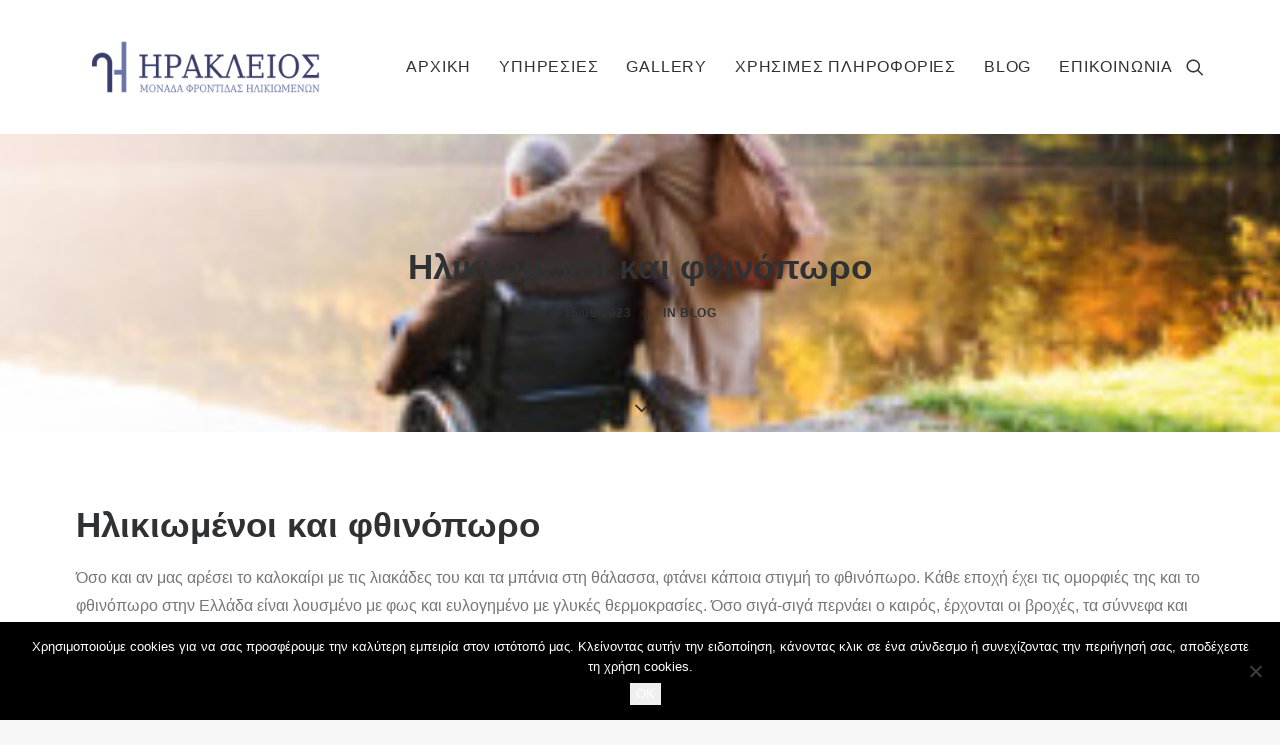

--- FILE ---
content_type: text/html; charset=UTF-8
request_url: https://irakleios.gr/ilikiomenoi-fthinoporo/
body_size: 17048
content:
<!DOCTYPE html><html class="no-touch" lang="en-US" xmlns="http://www.w3.org/1999/xhtml"><head><meta http-equiv="Content-Type" content="text/html; charset=UTF-8"><meta name="viewport" content="width=device-width, initial-scale=1"><link rel="profile" href="http://gmpg.org/xfn/11"><link rel="pingback" href="https://irakleios.gr/m4k0/xmlrpc.php"><meta name='robots' content='index, follow, max-image-preview:large, max-snippet:-1, max-video-preview:-1' /> <style>img:is([sizes="auto" i], [sizes^="auto," i]) { contain-intrinsic-size: 3000px 1500px }</style> <!-- This site is optimized with the Yoast SEO plugin v26.3 - https://yoast.com/wordpress/plugins/seo/ --><title>Ηλικιωμένοι και φθινόπωρο - Irakleios</title><link rel="canonical" href="https://irakleios.gr/ilikiomenoi-fthinoporo/" /><meta property="og:locale" content="en_US" /><meta property="og:type" content="article" /><meta property="og:title" content="Ηλικιωμένοι και φθινόπωρο - Irakleios" /><meta property="og:description" content="Ηλικιωμένοι και φθινόπωρο Όσο και αν μας αρέσει το καλοκαίρι με τις λιακάδες του και τα μπάνια στη θάλασσα, φτάνει [&hellip;]" /><meta property="og:url" content="https://irakleios.gr/ilikiomenoi-fthinoporo/" /><meta property="og:site_name" content="Irakleios" /><meta property="article:published_time" content="2023-09-15T10:25:40+00:00" /><meta property="article:modified_time" content="2023-09-22T08:09:46+00:00" /><meta property="og:image" content="https://irakleios.gr/m4k0/wp-content/uploads/2023/09/seniors-autumn.jpg" /><meta property="og:image:width" content="1680" /><meta property="og:image:height" content="1097" /><meta property="og:image:type" content="image/jpeg" /><meta name="author" content="Ηράκλειος" /><meta name="twitter:card" content="summary_large_image" /><meta name="twitter:label1" content="Written by" /><meta name="twitter:data1" content="Ηράκλειος" /><meta name="twitter:label2" content="Est. reading time" /><meta name="twitter:data2" content="5 minutes" /> <script type="application/ld+json" class="yoast-schema-graph">{"@context":"https://schema.org","@graph":[{"@type":"Article","@id":"https://irakleios.gr/ilikiomenoi-fthinoporo/#article","isPartOf":{"@id":"https://irakleios.gr/ilikiomenoi-fthinoporo/"},"author":{"name":"Ηράκλειος","@id":"https://irakleios.gr/#/schema/person/e56986dace925f02e26c041a4f1d7a86"},"headline":"Ηλικιωμένοι και φθινόπωρο","datePublished":"2023-09-15T10:25:40+00:00","dateModified":"2023-09-22T08:09:46+00:00","mainEntityOfPage":{"@id":"https://irakleios.gr/ilikiomenoi-fthinoporo/"},"wordCount":3,"publisher":{"@id":"https://irakleios.gr/#organization"},"image":{"@id":"https://irakleios.gr/ilikiomenoi-fthinoporo/#primaryimage"},"thumbnailUrl":"https://irakleios.gr/m4k0/wp-content/uploads/2023/09/seniors-autumn.jpg","keywords":["ηλικιωμένοι","φθινόπωρο"],"articleSection":["Blog"],"inLanguage":"en-US"},{"@type":"WebPage","@id":"https://irakleios.gr/ilikiomenoi-fthinoporo/","url":"https://irakleios.gr/ilikiomenoi-fthinoporo/","name":"Ηλικιωμένοι και φθινόπωρο - Irakleios","isPartOf":{"@id":"https://irakleios.gr/#website"},"primaryImageOfPage":{"@id":"https://irakleios.gr/ilikiomenoi-fthinoporo/#primaryimage"},"image":{"@id":"https://irakleios.gr/ilikiomenoi-fthinoporo/#primaryimage"},"thumbnailUrl":"https://irakleios.gr/m4k0/wp-content/uploads/2023/09/seniors-autumn.jpg","datePublished":"2023-09-15T10:25:40+00:00","dateModified":"2023-09-22T08:09:46+00:00","breadcrumb":{"@id":"https://irakleios.gr/ilikiomenoi-fthinoporo/#breadcrumb"},"inLanguage":"en-US","potentialAction":[{"@type":"ReadAction","target":["https://irakleios.gr/ilikiomenoi-fthinoporo/"]}]},{"@type":"ImageObject","inLanguage":"en-US","@id":"https://irakleios.gr/ilikiomenoi-fthinoporo/#primaryimage","url":"https://irakleios.gr/m4k0/wp-content/uploads/2023/09/seniors-autumn.jpg","contentUrl":"https://irakleios.gr/m4k0/wp-content/uploads/2023/09/seniors-autumn.jpg","width":1680,"height":1097,"caption":"Ηλικιωμένοι το φθινόπωρο | Ηράκλειος οίκος ευγηρίας"},{"@type":"BreadcrumbList","@id":"https://irakleios.gr/ilikiomenoi-fthinoporo/#breadcrumb","itemListElement":[{"@type":"ListItem","position":1,"name":"Home","item":"https://irakleios.gr/"},{"@type":"ListItem","position":2,"name":"Ηλικιωμένοι και φθινόπωρο"}]},{"@type":"WebSite","@id":"https://irakleios.gr/#website","url":"https://irakleios.gr/","name":"Irakleios","description":"Μονάδα Φροντίδας Ηλικιωμένων","publisher":{"@id":"https://irakleios.gr/#organization"},"potentialAction":[{"@type":"SearchAction","target":{"@type":"EntryPoint","urlTemplate":"https://irakleios.gr/?s={search_term_string}"},"query-input":{"@type":"PropertyValueSpecification","valueRequired":true,"valueName":"search_term_string"}}],"inLanguage":"en-US"},{"@type":"Organization","@id":"https://irakleios.gr/#organization","name":"Ηράκλειος - Μονάδα Φροντίδας Ηλικιωμένων","url":"https://irakleios.gr/","logo":{"@type":"ImageObject","inLanguage":"en-US","@id":"https://irakleios.gr/#/schema/logo/image/","url":"https://irakleios.gr/wp-content/uploads/2018/11/Irakleios-oikos-eygirias-logo2.png","contentUrl":"https://irakleios.gr/wp-content/uploads/2018/11/Irakleios-oikos-eygirias-logo2.png","width":650,"height":200,"caption":"Ηράκλειος - Μονάδα Φροντίδας Ηλικιωμένων"},"image":{"@id":"https://irakleios.gr/#/schema/logo/image/"}},{"@type":"Person","@id":"https://irakleios.gr/#/schema/person/e56986dace925f02e26c041a4f1d7a86","name":"Ηράκλειος","image":{"@type":"ImageObject","inLanguage":"en-US","@id":"https://irakleios.gr/#/schema/person/image/","url":"https://secure.gravatar.com/avatar/84192d697be34899853a9b623015bfc36ad9995887c3c47220b64408a8adbb88?s=96&d=mm&r=g","contentUrl":"https://secure.gravatar.com/avatar/84192d697be34899853a9b623015bfc36ad9995887c3c47220b64408a8adbb88?s=96&d=mm&r=g","caption":"Ηράκλειος"}}]}</script> <!-- / Yoast SEO plugin. --><link rel='dns-prefetch' href='//stats.wp.com' /><link rel='dns-prefetch' href='//fonts.googleapis.com' /><link rel="alternate" type="application/rss+xml" title="Irakleios &raquo; Feed" href="https://irakleios.gr/feed/" /><link rel="alternate" type="application/rss+xml" title="Irakleios &raquo; Comments Feed" href="https://irakleios.gr/comments/feed/" /><link rel="alternate" type="application/rss+xml" title="Irakleios &raquo; Ηλικιωμένοι και φθινόπωρο Comments Feed" href="https://irakleios.gr/ilikiomenoi-fthinoporo/feed/" /> <script type="text/javascript"> /* <![CDATA[ */
window._wpemojiSettings = {"baseUrl":"https:\/\/s.w.org\/images\/core\/emoji\/16.0.1\/72x72\/","ext":".png","svgUrl":"https:\/\/s.w.org\/images\/core\/emoji\/16.0.1\/svg\/","svgExt":".svg","source":{"concatemoji":"https:\/\/irakleios.gr\/m4k0\/wp-includes\/js\/wp-emoji-release.min.js"}};
/*! This file is auto-generated */
!function(s,n){var o,i,e;function c(e){try{var t={supportTests:e,timestamp:(new Date).valueOf()};sessionStorage.setItem(o,JSON.stringify(t))}catch(e){}}function p(e,t,n){e.clearRect(0,0,e.canvas.width,e.canvas.height),e.fillText(t,0,0);var t=new Uint32Array(e.getImageData(0,0,e.canvas.width,e.canvas.height).data),a=(e.clearRect(0,0,e.canvas.width,e.canvas.height),e.fillText(n,0,0),new Uint32Array(e.getImageData(0,0,e.canvas.width,e.canvas.height).data));return t.every(function(e,t){return e===a[t]})}function u(e,t){e.clearRect(0,0,e.canvas.width,e.canvas.height),e.fillText(t,0,0);for(var n=e.getImageData(16,16,1,1),a=0;a<n.data.length;a++)if(0!==n.data[a])return!1;return!0}function f(e,t,n,a){switch(t){case"flag":return n(e,"\ud83c\udff3\ufe0f\u200d\u26a7\ufe0f","\ud83c\udff3\ufe0f\u200b\u26a7\ufe0f")?!1:!n(e,"\ud83c\udde8\ud83c\uddf6","\ud83c\udde8\u200b\ud83c\uddf6")&&!n(e,"\ud83c\udff4\udb40\udc67\udb40\udc62\udb40\udc65\udb40\udc6e\udb40\udc67\udb40\udc7f","\ud83c\udff4\u200b\udb40\udc67\u200b\udb40\udc62\u200b\udb40\udc65\u200b\udb40\udc6e\u200b\udb40\udc67\u200b\udb40\udc7f");case"emoji":return!a(e,"\ud83e\udedf")}return!1}function g(e,t,n,a){var r="undefined"!=typeof WorkerGlobalScope&&self instanceof WorkerGlobalScope?new OffscreenCanvas(300,150):s.createElement("canvas"),o=r.getContext("2d",{willReadFrequently:!0}),i=(o.textBaseline="top",o.font="600 32px Arial",{});return e.forEach(function(e){i[e]=t(o,e,n,a)}),i}function t(e){var t=s.createElement("script");t.src=e,t.defer=!0,s.head.appendChild(t)}"undefined"!=typeof Promise&&(o="wpEmojiSettingsSupports",i=["flag","emoji"],n.supports={everything:!0,everythingExceptFlag:!0},e=new Promise(function(e){s.addEventListener("DOMContentLoaded",e,{once:!0})}),new Promise(function(t){var n=function(){try{var e=JSON.parse(sessionStorage.getItem(o));if("object"==typeof e&&"number"==typeof e.timestamp&&(new Date).valueOf()<e.timestamp+604800&&"object"==typeof e.supportTests)return e.supportTests}catch(e){}return null}();if(!n){if("undefined"!=typeof Worker&&"undefined"!=typeof OffscreenCanvas&&"undefined"!=typeof URL&&URL.createObjectURL&&"undefined"!=typeof Blob)try{var e="postMessage("+g.toString()+"("+[JSON.stringify(i),f.toString(),p.toString(),u.toString()].join(",")+"));",a=new Blob([e],{type:"text/javascript"}),r=new Worker(URL.createObjectURL(a),{name:"wpTestEmojiSupports"});return void(r.onmessage=function(e){c(n=e.data),r.terminate(),t(n)})}catch(e){}c(n=g(i,f,p,u))}t(n)}).then(function(e){for(var t in e)n.supports[t]=e[t],n.supports.everything=n.supports.everything&&n.supports[t],"flag"!==t&&(n.supports.everythingExceptFlag=n.supports.everythingExceptFlag&&n.supports[t]);n.supports.everythingExceptFlag=n.supports.everythingExceptFlag&&!n.supports.flag,n.DOMReady=!1,n.readyCallback=function(){n.DOMReady=!0}}).then(function(){return e}).then(function(){var e;n.supports.everything||(n.readyCallback(),(e=n.source||{}).concatemoji?t(e.concatemoji):e.wpemoji&&e.twemoji&&(t(e.twemoji),t(e.wpemoji)))}))}((window,document),window._wpemojiSettings);
/* ]]> */ </script> <style id='wp-emoji-styles-inline-css' type='text/css'> img.wp-smiley, img.emoji {
 display: inline !important;
 border: none !important;
 box-shadow: none !important;
 height: 1em !important;
 width: 1em !important;
 margin: 0 0.07em !important;
 vertical-align: -0.1em !important;
 background: none !important;
 padding: 0 !important;
 } </style><link rel='stylesheet' id='wp-block-library-css' href='https://irakleios.gr/m4k0/wp-includes/css/dist/block-library/style.min.css' type='text/css' media='all' /> <style id='classic-theme-styles-inline-css' type='text/css'> /*! This file is auto-generated */
.wp-block-button__link{color:#fff;background-color:#32373c;border-radius:9999px;box-shadow:none;text-decoration:none;padding:calc(.667em + 2px) calc(1.333em + 2px);font-size:1.125em}.wp-block-file__button{background:#32373c;color:#fff;text-decoration:none} </style> <style id='jetpack-sharing-buttons-style-inline-css' type='text/css'> .jetpack-sharing-buttons__services-list{display:flex;flex-direction:row;flex-wrap:wrap;gap:0;list-style-type:none;margin:5px;padding:0}.jetpack-sharing-buttons__services-list.has-small-icon-size{font-size:12px}.jetpack-sharing-buttons__services-list.has-normal-icon-size{font-size:16px}.jetpack-sharing-buttons__services-list.has-large-icon-size{font-size:24px}.jetpack-sharing-buttons__services-list.has-huge-icon-size{font-size:36px}@media print{.jetpack-sharing-buttons__services-list{display:none!important}}.editor-styles-wrapper .wp-block-jetpack-sharing-buttons{gap:0;padding-inline-start:0}ul.jetpack-sharing-buttons__services-list.has-background{padding:1.25em 2.375em} </style> <style id='global-styles-inline-css' type='text/css'> :root{--wp--preset--aspect-ratio--square: 1;--wp--preset--aspect-ratio--4-3: 4/3;--wp--preset--aspect-ratio--3-4: 3/4;--wp--preset--aspect-ratio--3-2: 3/2;--wp--preset--aspect-ratio--2-3: 2/3;--wp--preset--aspect-ratio--16-9: 16/9;--wp--preset--aspect-ratio--9-16: 9/16;--wp--preset--color--black: #000000;--wp--preset--color--cyan-bluish-gray: #abb8c3;--wp--preset--color--white: #ffffff;--wp--preset--color--pale-pink: #f78da7;--wp--preset--color--vivid-red: #cf2e2e;--wp--preset--color--luminous-vivid-orange: #ff6900;--wp--preset--color--luminous-vivid-amber: #fcb900;--wp--preset--color--light-green-cyan: #7bdcb5;--wp--preset--color--vivid-green-cyan: #00d084;--wp--preset--color--pale-cyan-blue: #8ed1fc;--wp--preset--color--vivid-cyan-blue: #0693e3;--wp--preset--color--vivid-purple: #9b51e0;--wp--preset--gradient--vivid-cyan-blue-to-vivid-purple: linear-gradient(135deg,rgba(6,147,227,1) 0%,rgb(155,81,224) 100%);--wp--preset--gradient--light-green-cyan-to-vivid-green-cyan: linear-gradient(135deg,rgb(122,220,180) 0%,rgb(0,208,130) 100%);--wp--preset--gradient--luminous-vivid-amber-to-luminous-vivid-orange: linear-gradient(135deg,rgba(252,185,0,1) 0%,rgba(255,105,0,1) 100%);--wp--preset--gradient--luminous-vivid-orange-to-vivid-red: linear-gradient(135deg,rgba(255,105,0,1) 0%,rgb(207,46,46) 100%);--wp--preset--gradient--very-light-gray-to-cyan-bluish-gray: linear-gradient(135deg,rgb(238,238,238) 0%,rgb(169,184,195) 100%);--wp--preset--gradient--cool-to-warm-spectrum: linear-gradient(135deg,rgb(74,234,220) 0%,rgb(151,120,209) 20%,rgb(207,42,186) 40%,rgb(238,44,130) 60%,rgb(251,105,98) 80%,rgb(254,248,76) 100%);--wp--preset--gradient--blush-light-purple: linear-gradient(135deg,rgb(255,206,236) 0%,rgb(152,150,240) 100%);--wp--preset--gradient--blush-bordeaux: linear-gradient(135deg,rgb(254,205,165) 0%,rgb(254,45,45) 50%,rgb(107,0,62) 100%);--wp--preset--gradient--luminous-dusk: linear-gradient(135deg,rgb(255,203,112) 0%,rgb(199,81,192) 50%,rgb(65,88,208) 100%);--wp--preset--gradient--pale-ocean: linear-gradient(135deg,rgb(255,245,203) 0%,rgb(182,227,212) 50%,rgb(51,167,181) 100%);--wp--preset--gradient--electric-grass: linear-gradient(135deg,rgb(202,248,128) 0%,rgb(113,206,126) 100%);--wp--preset--gradient--midnight: linear-gradient(135deg,rgb(2,3,129) 0%,rgb(40,116,252) 100%);--wp--preset--font-size--small: 13px;--wp--preset--font-size--medium: 20px;--wp--preset--font-size--large: 36px;--wp--preset--font-size--x-large: 42px;--wp--preset--spacing--20: 0.44rem;--wp--preset--spacing--30: 0.67rem;--wp--preset--spacing--40: 1rem;--wp--preset--spacing--50: 1.5rem;--wp--preset--spacing--60: 2.25rem;--wp--preset--spacing--70: 3.38rem;--wp--preset--spacing--80: 5.06rem;--wp--preset--shadow--natural: 6px 6px 9px rgba(0, 0, 0, 0.2);--wp--preset--shadow--deep: 12px 12px 50px rgba(0, 0, 0, 0.4);--wp--preset--shadow--sharp: 6px 6px 0px rgba(0, 0, 0, 0.2);--wp--preset--shadow--outlined: 6px 6px 0px -3px rgba(255, 255, 255, 1), 6px 6px rgba(0, 0, 0, 1);--wp--preset--shadow--crisp: 6px 6px 0px rgba(0, 0, 0, 1);}:where(.is-layout-flex){gap: 0.5em;}:where(.is-layout-grid){gap: 0.5em;}body .is-layout-flex{display: flex;}.is-layout-flex{flex-wrap: wrap;align-items: center;}.is-layout-flex > :is(*, div){margin: 0;}body .is-layout-grid{display: grid;}.is-layout-grid > :is(*, div){margin: 0;}:where(.wp-block-columns.is-layout-flex){gap: 2em;}:where(.wp-block-columns.is-layout-grid){gap: 2em;}:where(.wp-block-post-template.is-layout-flex){gap: 1.25em;}:where(.wp-block-post-template.is-layout-grid){gap: 1.25em;}.has-black-color{color: var(--wp--preset--color--black) !important;}.has-cyan-bluish-gray-color{color: var(--wp--preset--color--cyan-bluish-gray) !important;}.has-white-color{color: var(--wp--preset--color--white) !important;}.has-pale-pink-color{color: var(--wp--preset--color--pale-pink) !important;}.has-vivid-red-color{color: var(--wp--preset--color--vivid-red) !important;}.has-luminous-vivid-orange-color{color: var(--wp--preset--color--luminous-vivid-orange) !important;}.has-luminous-vivid-amber-color{color: var(--wp--preset--color--luminous-vivid-amber) !important;}.has-light-green-cyan-color{color: var(--wp--preset--color--light-green-cyan) !important;}.has-vivid-green-cyan-color{color: var(--wp--preset--color--vivid-green-cyan) !important;}.has-pale-cyan-blue-color{color: var(--wp--preset--color--pale-cyan-blue) !important;}.has-vivid-cyan-blue-color{color: var(--wp--preset--color--vivid-cyan-blue) !important;}.has-vivid-purple-color{color: var(--wp--preset--color--vivid-purple) !important;}.has-black-background-color{background-color: var(--wp--preset--color--black) !important;}.has-cyan-bluish-gray-background-color{background-color: var(--wp--preset--color--cyan-bluish-gray) !important;}.has-white-background-color{background-color: var(--wp--preset--color--white) !important;}.has-pale-pink-background-color{background-color: var(--wp--preset--color--pale-pink) !important;}.has-vivid-red-background-color{background-color: var(--wp--preset--color--vivid-red) !important;}.has-luminous-vivid-orange-background-color{background-color: var(--wp--preset--color--luminous-vivid-orange) !important;}.has-luminous-vivid-amber-background-color{background-color: var(--wp--preset--color--luminous-vivid-amber) !important;}.has-light-green-cyan-background-color{background-color: var(--wp--preset--color--light-green-cyan) !important;}.has-vivid-green-cyan-background-color{background-color: var(--wp--preset--color--vivid-green-cyan) !important;}.has-pale-cyan-blue-background-color{background-color: var(--wp--preset--color--pale-cyan-blue) !important;}.has-vivid-cyan-blue-background-color{background-color: var(--wp--preset--color--vivid-cyan-blue) !important;}.has-vivid-purple-background-color{background-color: var(--wp--preset--color--vivid-purple) !important;}.has-black-border-color{border-color: var(--wp--preset--color--black) !important;}.has-cyan-bluish-gray-border-color{border-color: var(--wp--preset--color--cyan-bluish-gray) !important;}.has-white-border-color{border-color: var(--wp--preset--color--white) !important;}.has-pale-pink-border-color{border-color: var(--wp--preset--color--pale-pink) !important;}.has-vivid-red-border-color{border-color: var(--wp--preset--color--vivid-red) !important;}.has-luminous-vivid-orange-border-color{border-color: var(--wp--preset--color--luminous-vivid-orange) !important;}.has-luminous-vivid-amber-border-color{border-color: var(--wp--preset--color--luminous-vivid-amber) !important;}.has-light-green-cyan-border-color{border-color: var(--wp--preset--color--light-green-cyan) !important;}.has-vivid-green-cyan-border-color{border-color: var(--wp--preset--color--vivid-green-cyan) !important;}.has-pale-cyan-blue-border-color{border-color: var(--wp--preset--color--pale-cyan-blue) !important;}.has-vivid-cyan-blue-border-color{border-color: var(--wp--preset--color--vivid-cyan-blue) !important;}.has-vivid-purple-border-color{border-color: var(--wp--preset--color--vivid-purple) !important;}.has-vivid-cyan-blue-to-vivid-purple-gradient-background{background: var(--wp--preset--gradient--vivid-cyan-blue-to-vivid-purple) !important;}.has-light-green-cyan-to-vivid-green-cyan-gradient-background{background: var(--wp--preset--gradient--light-green-cyan-to-vivid-green-cyan) !important;}.has-luminous-vivid-amber-to-luminous-vivid-orange-gradient-background{background: var(--wp--preset--gradient--luminous-vivid-amber-to-luminous-vivid-orange) !important;}.has-luminous-vivid-orange-to-vivid-red-gradient-background{background: var(--wp--preset--gradient--luminous-vivid-orange-to-vivid-red) !important;}.has-very-light-gray-to-cyan-bluish-gray-gradient-background{background: var(--wp--preset--gradient--very-light-gray-to-cyan-bluish-gray) !important;}.has-cool-to-warm-spectrum-gradient-background{background: var(--wp--preset--gradient--cool-to-warm-spectrum) !important;}.has-blush-light-purple-gradient-background{background: var(--wp--preset--gradient--blush-light-purple) !important;}.has-blush-bordeaux-gradient-background{background: var(--wp--preset--gradient--blush-bordeaux) !important;}.has-luminous-dusk-gradient-background{background: var(--wp--preset--gradient--luminous-dusk) !important;}.has-pale-ocean-gradient-background{background: var(--wp--preset--gradient--pale-ocean) !important;}.has-electric-grass-gradient-background{background: var(--wp--preset--gradient--electric-grass) !important;}.has-midnight-gradient-background{background: var(--wp--preset--gradient--midnight) !important;}.has-small-font-size{font-size: var(--wp--preset--font-size--small) !important;}.has-medium-font-size{font-size: var(--wp--preset--font-size--medium) !important;}.has-large-font-size{font-size: var(--wp--preset--font-size--large) !important;}.has-x-large-font-size{font-size: var(--wp--preset--font-size--x-large) !important;}
:where(.wp-block-post-template.is-layout-flex){gap: 1.25em;}:where(.wp-block-post-template.is-layout-grid){gap: 1.25em;}
:where(.wp-block-columns.is-layout-flex){gap: 2em;}:where(.wp-block-columns.is-layout-grid){gap: 2em;}
:root :where(.wp-block-pullquote){font-size: 1.5em;line-height: 1.6;} </style><link rel='stylesheet' id='contact-form-7-css' href='https://irakleios.gr/m4k0/wp-content/plugins/contact-form-7/includes/css/contact-form-7.min.css' type='text/css' media='all' /> <style id='contact-form-7-inline-css' type='text/css'> .wpcf7 .wpcf7-recaptcha iframe {margin-bottom: 0;}.wpcf7 .wpcf7-recaptcha[data-align="center"] > div {margin: 0 auto;}.wpcf7 .wpcf7-recaptcha[data-align="right"] > div {margin: 0 0 0 auto;} </style><link rel='stylesheet' id='cookie-notice-front-css' href='https://irakleios.gr/m4k0/wp-content/plugins/cookie-notice/css/front.min.css' type='text/css' media='all' /><link rel='stylesheet' id='uncodefont-google-css' href='//fonts.googleapis.com/css?family=Alegreya+Sans%3A100%2C100italic%2C300%2C300italic%2Cregular%2Citalic%2C500%2C500italic%2C700%2C700italic%2C800%2C800italic%2C900%2C900italic%7CRoboto%3A100%2C100italic%2C300%2C300italic%2Cregular%2Citalic%2C500%2C500italic%2C700%2C700italic%2C900%2C900italic&#038;subset=greek%2Cvietnamese%2Ccyrillic%2Cgreek-ext%2Clatin%2Ccyrillic-ext%2Clatin-ext&#038;ver=2.8.6' type='text/css' media='all' /><link rel='stylesheet' id='uncode-style-css' href='https://irakleios.gr/m4k0/wp-content/themes/uncode/library/css/uncode-style.min.css' type='text/css' media='all' /> <style id='uncode-style-inline-css' type='text/css'> @media (min-width: 960px) { .limit-width { max-width: 1200px; margin: auto;}}
.menu-primary ul.menu-smart > li > a, .menu-primary ul.menu-smart li.dropdown > a, .menu-primary ul.menu-smart li.mega-menu > a, .vmenu-container ul.menu-smart > li > a, .vmenu-container ul.menu-smart li.dropdown > a { text-transform: uppercase; }
#changer-back-color { transition: background-color 1000ms cubic-bezier(0.25, 1, 0.5, 1) !important; } #changer-back-color > div { transition: opacity 1000ms cubic-bezier(0.25, 1, 0.5, 1) !important; } body.bg-changer-init.disable-hover .main-wrapper .style-light,  body.bg-changer-init.disable-hover .main-wrapper .style-light h1,  body.bg-changer-init.disable-hover .main-wrapper .style-light h2, body.bg-changer-init.disable-hover .main-wrapper .style-light h3, body.bg-changer-init.disable-hover .main-wrapper .style-light h4, body.bg-changer-init.disable-hover .main-wrapper .style-light h5, body.bg-changer-init.disable-hover .main-wrapper .style-light h6, body.bg-changer-init.disable-hover .main-wrapper .style-light a, body.bg-changer-init.disable-hover .main-wrapper .style-dark, body.bg-changer-init.disable-hover .main-wrapper .style-dark h1, body.bg-changer-init.disable-hover .main-wrapper .style-dark h2, body.bg-changer-init.disable-hover .main-wrapper .style-dark h3, body.bg-changer-init.disable-hover .main-wrapper .style-dark h4, body.bg-changer-init.disable-hover .main-wrapper .style-dark h5, body.bg-changer-init.disable-hover .main-wrapper .style-dark h6, body.bg-changer-init.disable-hover .main-wrapper .style-dark a { transition: color 1000ms cubic-bezier(0.25, 1, 0.5, 1) !important; } </style><link rel='stylesheet' id='uncode-custom-style-css' href='https://irakleios.gr/m4k0/wp-content/themes/uncode/library/css/uncode-custom-style.min.css' type='text/css' media='all' /> <style id='uncode-custom-style-inline-css' type='text/css'> .t-entry-author {display:none;}.author-info {display:none !important;} </style><link rel='stylesheet' id='child-style-css' href='https://irakleios.gr/m4k0/wp-content/themes/uncode-child/style.css' type='text/css' media='all' /><link rel='stylesheet' id='uncode-icons-css' href='https://irakleios.gr/m4k0/wp-content/themes/uncode/library/css/uncode-icons.min.css' type='text/css' media='all' /> <script type="text/javascript" id="cookie-notice-front-js-before"> /* <![CDATA[ */
var cnArgs = {"ajaxUrl":"https:\/\/irakleios.gr\/m4k0\/wp-admin\/admin-ajax.php","nonce":"7fc7c483b0","hideEffect":"fade","position":"bottom","onScroll":false,"onScrollOffset":100,"onClick":false,"cookieName":"cookie_notice_accepted","cookieTime":2592000,"cookieTimeRejected":2592000,"globalCookie":false,"redirection":false,"cache":false,"revokeCookies":false,"revokeCookiesOpt":"automatic"};
/* ]]> */ </script> <script type="text/javascript" src="https://irakleios.gr/m4k0/wp-content/plugins/cookie-notice/js/front.min.js" id="cookie-notice-front-js"></script> <script type="text/javascript" src="https://irakleios.gr/m4k0/wp-content/uploads/siteground-optimizer-assets/ai-uncode.min.js" id="ai-uncode-js"></script> <script type="text/javascript" id="uncode-init-js-extra"> /* <![CDATA[ */
var SiteParameters = {"days":"days","hours":"hours","minutes":"minutes","seconds":"seconds","constant_scroll":"on","scroll_speed":"2","parallax_factor":"0.25","loading":"Loading\u2026","slide_name":"slide","slide_footer":"footer","ajax_url":"https:\/\/irakleios.gr\/m4k0\/wp-admin\/admin-ajax.php","nonce_adaptive_images":"744264bb95","nonce_srcset_async":"59d2aa724c","enable_debug":"","block_mobile_videos":"","is_frontend_editor":"","main_width":["1200","px"],"mobile_parallax_allowed":"","listen_for_screen_update":"1","wireframes_plugin_active":"","sticky_elements":"off","resize_quality":"90","register_metadata":"","bg_changer_time":"1000","update_wc_fragments":"1","optimize_shortpixel_image":"","menu_mobile_offcanvas_gap":"45","custom_cursor_selector":"[href], .trigger-overlay, .owl-next, .owl-prev, .owl-dot, input[type=\"submit\"], input[type=\"checkbox\"], button[type=\"submit\"], a[class^=\"ilightbox\"], .ilightbox-thumbnail, .ilightbox-prev, .ilightbox-next, .overlay-close, .unmodal-close, .qty-inset > span, .share-button li, .uncode-post-titles .tmb.tmb-click-area, .btn-link, .tmb-click-row .t-inside, .lg-outer button, .lg-thumb img, a[data-lbox], .uncode-close-offcanvas-overlay, .uncode-nav-next, .uncode-nav-prev, .uncode-nav-index","mobile_parallax_animation":"","lbox_enhanced":"","native_media_player":"","vimeoPlayerParams":"?autoplay=0","ajax_filter_key_search":"key","ajax_filter_key_unfilter":"unfilter","index_pagination_disable_scroll":"","index_pagination_scroll_to":"","uncode_wc_popup_cart_qty":"","disable_hover_hack":"","uncode_nocookie":"","menuHideOnClick":"1","smoothScroll":"","smoothScrollDisableHover":"","smoothScrollQuery":"960","uncode_force_onepage_dots":"","uncode_smooth_scroll_safe":"","uncode_lb_add_galleries":", .gallery","uncode_lb_add_items":", .gallery .gallery-item a","uncode_prev_label":"Previous","uncode_next_label":"Next","uncode_slide_label":"Slide","uncode_share_label":"Share on %","uncode_has_ligatures":"","uncode_is_accessible":"","uncode_carousel_itemSelector":"*:not(.hidden)","uncode_adaptive":"1","ai_breakpoints":"258,516,720,1032,1440,2064,2880","uncode_limit_width":"1200px"};
/* ]]> */ </script> <script type="text/javascript" src="https://irakleios.gr/m4k0/wp-content/uploads/siteground-optimizer-assets/uncode-init.min.js" id="uncode-init-js"></script> <script type="text/javascript" src="https://irakleios.gr/m4k0/wp-includes/js/jquery/jquery.min.js" id="jquery-core-js"></script> <script type="text/javascript" src="https://irakleios.gr/m4k0/wp-includes/js/jquery/jquery-migrate.min.js" id="jquery-migrate-js"></script> <script></script><link rel="https://api.w.org/" href="https://irakleios.gr/wp-json/" /><link rel="alternate" title="JSON" type="application/json" href="https://irakleios.gr/wp-json/wp/v2/posts/73246" /><link rel="EditURI" type="application/rsd+xml" title="RSD" href="https://irakleios.gr/m4k0/xmlrpc.php?rsd" /><meta name="generator" content="WordPress 6.8.3" /><link rel='shortlink' href='https://irakleios.gr/?p=73246' /><link rel="alternate" title="oEmbed (JSON)" type="application/json+oembed" href="https://irakleios.gr/wp-json/oembed/1.0/embed?url=https%3A%2F%2Firakleios.gr%2Filikiomenoi-fthinoporo%2F" /><link rel="alternate" title="oEmbed (XML)" type="text/xml+oembed" href="https://irakleios.gr/wp-json/oembed/1.0/embed?url=https%3A%2F%2Firakleios.gr%2Filikiomenoi-fthinoporo%2F&#038;format=xml" /> <style>img#wpstats{display:none}</style> <style type="text/css">.recentcomments a{display:inline !important;padding:0 !important;margin:0 !important;}</style><!-- Global site tag (gtag.js) - Google Ads: 366413596 --> <script async src="https://www.googletagmanager.com/gtag/js?id=AW-366413596"></script> <script> window.dataLayer = window.dataLayer || [];
 function gtag(){dataLayer.push(arguments);}
 gtag('js', new Date());
 gtag('config', 'AW-366413596'); </script> <!-- Google Tag Manager --> <script>(function(w,d,s,l,i){w[l]=w[l]||[];w[l].push({'gtm.start':
new Date().getTime(),event:'gtm.js'});var f=d.getElementsByTagName(s)[0],
j=d.createElement(s),dl=l!='dataLayer'?'&l='+l:'';j.async=true;j.src=
'https://www.googletagmanager.com/gtm.js?id='+i+dl;f.parentNode.insertBefore(j,f);
})(window,document,'script','dataLayer','GTM-WT239K8');</script> <!-- End Google Tag Manager --><link rel="icon" href="https://irakleios.gr/m4k0/wp-content/uploads/2020/05/irakleios-favicon-150x150.png" sizes="32x32" /><link rel="icon" href="https://irakleios.gr/m4k0/wp-content/uploads/2020/05/irakleios-favicon-300x300.png" sizes="192x192" /><link rel="apple-touch-icon" href="https://irakleios.gr/m4k0/wp-content/uploads/2020/05/irakleios-favicon-300x300.png" /><meta name="msapplication-TileImage" content="https://irakleios.gr/m4k0/wp-content/uploads/2020/05/irakleios-favicon-300x300.png" /> <noscript><style> .wpb_animate_when_almost_visible { opacity: 1; }</style></noscript></head><body class="wp-singular post-template-default single single-post postid-73246 single-format-standard wp-theme-uncode wp-child-theme-uncode-child  style-color-lxmt-bg cookies-not-set hormenu-position-left hmenu hmenu-position-right header-full-width main-center-align textual-accent-color menu-mobile-default mobile-parallax-not-allowed ilb-no-bounce unreg qw-body-scroll-disabled menu-sticky-fix no-qty-fx wpb-js-composer js-comp-ver-8.7.1 vc_responsive" data-border="0"> <!-- Google Tag Manager (noscript) --> <noscript><iframe src="https://www.googletagmanager.com/ns.html?id=GTM-WT239K8"
height="0" width="0" style="display:none;visibility:hidden"></iframe></noscript> <!-- End Google Tag Manager (noscript) --><div id="vh_layout_help"></div><div class="body-borders" data-border="0"><div class="top-border body-border-shadow"></div><div class="right-border body-border-shadow"></div><div class="bottom-border body-border-shadow"></div><div class="left-border body-border-shadow"></div><div class="top-border style-light-bg"></div><div class="right-border style-light-bg"></div><div class="bottom-border style-light-bg"></div><div class="left-border style-light-bg"></div></div><div class="box-wrapper"><div class="box-container"> <script type="text/javascript" id="initBox">UNCODE.initBox();</script><div class="menu-wrapper menu-sticky"><header id="masthead" class="navbar menu-primary menu-light submenu-light menu-transparent menu-add-padding style-light-original menu-absolute menu-with-logo"><div class="menu-container menu-hide style-color-xsdn-bg menu-no-borders" role="navigation"><div class="row-menu limit-width"><div class="row-menu-inner"><div id="logo-container-mobile" class="col-lg-0 logo-container middle"><div id="main-logo" class="navbar-header style-light"> <a href="https://irakleios.gr/" class="navbar-brand" data-minheight="20" aria-label="Irakleios"><div class="logo-image main-logo logo-skinnable" data-maxheight="80" style="height: 80px;"><img fetchpriority="high" decoding="async" src="https://irakleios.gr/m4k0/wp-content/uploads/2018/11/Irakleios-oikos-eygirias-logo2.png" alt="Το λογότυπο του Οίκου Ευγηρίας Ηράκλειος" width="650" height="200" class="img-responsive" /></div></a></div><div class="mmb-container"><div class="mobile-additional-icons"></div><div class="mobile-menu-button mobile-menu-button-light lines-button" aria-label="Toggle menu" role="button" tabindex="0"><span class="lines"><span></span></span></div></div></div><div class="col-lg-12 main-menu-container middle"><div class="menu-horizontal "><div class="menu-horizontal-inner"><div class="nav navbar-nav navbar-main navbar-nav-first"><ul id="menu-main-menu" class="menu-primary-inner menu-smart sm" role="menu"><li role="menuitem"  id="menu-item-72874" class="menu-item menu-item-type-post_type menu-item-object-page menu-item-home menu-item-72874 menu-item-link"><a href="https://irakleios.gr/">ΑΡΧΙΚΗ<i class="fa fa-angle-right fa-dropdown"></i></a></li><li role="menuitem"  id="menu-item-72868" class="menu-item menu-item-type-post_type menu-item-object-page menu-item-72868 menu-item-link"><a href="https://irakleios.gr/ypiresies/">ΥΠΗΡΕΣΙΕΣ<i class="fa fa-angle-right fa-dropdown"></i></a></li><li role="menuitem"  id="menu-item-73033" class="menu-item menu-item-type-post_type menu-item-object-page menu-item-73033 menu-item-link"><a href="https://irakleios.gr/gallery/">GALLERY<i class="fa fa-angle-right fa-dropdown"></i></a></li><li role="menuitem"  id="menu-item-72869" class="menu-item menu-item-type-post_type menu-item-object-page menu-item-72869 menu-item-link"><a href="https://irakleios.gr/xrisimes-plirofories/">ΧΡΗΣΙΜΕΣ ΠΛΗΡΟΦΟΡΙΕΣ<i class="fa fa-angle-right fa-dropdown"></i></a></li><li role="menuitem"  id="menu-item-72997" class="menu-item menu-item-type-post_type menu-item-object-page menu-item-72997 menu-item-link"><a href="https://irakleios.gr/blog/">BLOG<i class="fa fa-angle-right fa-dropdown"></i></a></li><li role="menuitem"  id="menu-item-72908" class="menu-item menu-item-type-post_type menu-item-object-page menu-item-72908 menu-item-link"><a href="https://irakleios.gr/contact-us/">ΕΠΙΚΟΙΝΩΝΙΑ<i class="fa fa-angle-right fa-dropdown"></i></a></li></ul></div><div class="uncode-close-offcanvas-mobile lines-button close navbar-mobile-el"><span class="lines"></span></div><div class="nav navbar-nav navbar-nav-last navbar-extra-icons"><ul class="menu-smart sm menu-icons" role="menu"><li role="menuitem" class="menu-item-link search-icon style-light dropdown "><a href="#" class="trigger-overlay search-icon" role="button" data-area="search" data-container="box-container" aria-label="Search"> <i class="fa fa-search3"></i><span class="desktop-hidden"><span>Search</span></span><i class="fa fa-angle-down fa-dropdown desktop-hidden"></i> </a><ul role="menu" class="drop-menu desktop-hidden"><li role="menuitem"><form class="search" method="get" action="https://irakleios.gr/"> <input type="search" class="search-field no-livesearch" placeholder="Search…" value="" name="s" title="Search…" /></form></li></ul></li></ul></div><div class="desktop-hidden menu-accordion-secondary"></div></div></div></div></div></div></div></header></div> <script type="text/javascript" id="fixMenuHeight">UNCODE.fixMenuHeight();</script><div class="main-wrapper"><div class="main-container"><div class="page-wrapper" role="main"><div class="sections-container" id="sections-container"><div id="page-header"><div class="header-basic style-light"><div class="background-element header-wrapper style-color-lxmt-bg header-only-text" data-height="60" style="min-height: 300px;"><div class="header-bg-wrapper"><div class="header-bg adaptive-async" style="background-image: url(https://irakleios.gr/m4k0/wp-content/uploads/2023/09/seniors-autumn-uai-258x168.jpg);" data-uniqueid="73247-154401" data-guid="https://irakleios.gr/m4k0/wp-content/uploads/2023/09/seniors-autumn.jpg" data-path="2023/09/seniors-autumn.jpg" data-width="1680" data-height="1097" data-singlew="12" data-singleh="null" data-crop=""></div></div><div class="header-main-container limit-width"><div class="header-content header-center header-middle header-align-center"><div class="header-content-inner" ><h1 class="header-title h1"><span>Ηλικιωμένοι και φθινόπωρο</span></h1><div class="post-info"><div class="date-info">15/09/2023</div><div class="category-info"><span>|</span>In <a href="https://irakleios.gr/category/blog/" title="View all posts in Blog">Blog</a></div><div class="author-info"><span>|</span>By <a href="https://irakleios.gr/author/Nicholas Rossis/">Ηράκλειος</a></div></div></div></div></div><div class="header-scrolldown style-light"><i class="fa fa-angle-down"></i></div></div></div></div><script type="text/javascript">UNCODE.initHeader();</script><article id="post-73246" class="page-body style-light-bg post-73246 post type-post status-publish format-standard has-post-thumbnail hentry category-blog tag-92 tag-104"><div class="post-wrapper"><div class="post-body"><div class="post-content un-no-sidebar-layout"><div class="row-container"><div class="row row-parent style-light limit-width double-top-padding double-bottom-padding"><h1>Ηλικιωμένοι και φθινόπωρο</h1><p>Όσο και αν μας αρέσει το καλοκαίρι με τις λιακάδες του και τα μπάνια στη θάλασσα, φτάνει κάποια στιγμή το φθινόπωρο. Κάθε εποχή έχει τις ομορφιές της και το φθινόπωρο στην Ελλάδα είναι λουσμένο με φως και ευλογημένο με γλυκές θερμοκρασίες. Όσο σιγά-σιγά περνάει ο καιρός, έρχονται οι βροχές, τα σύννεφα και μπαίνουμε όλοι σε μια πιο φθινοπωρινή διάθεση.</p><p>Οι ηλικιωμένοι μπορούν να χαρούν όλες τις εποχές με τη σωστή προετοιμασία. Δεν χρειάζεται μεγάλη προσπάθεια, απλά καλό είναι να ετοιμάσουμε το σπίτι και να οργανώσουμε τις συνήθειες για να είμαστε προσαρμοσμένοι στην εποχή.</p><h2><a href="https://irakleios.gr/m4k0/wp-content/uploads/2023/09/seniors-autumn.jpg"><img decoding="async" class="aligncenter wp-image-73247" src="https://irakleios.gr/m4k0/wp-content/uploads/2023/09/seniors-autumn.jpg" alt="Ηλικιωμένοι το φθινόπωρο | Ηράκλειος οίκος ευγηρίας" width="1024" height="669" /></a>Ηλικιωμένοι και ασφάλεια το φθινόπωρο</h2><h3>Ζακέτα και κουβέρτα</h3><p>Αν ως παιδί σας φώναζε συνέχεια η μητέρα σας, «ζακέτα να πάρεις» όποτε ξεμυτούσατε από το σπίτι, ήρθε ο καιρός να πάρετε την εκδίκησή σας! Με το φθινόπωρο έρχονται τα πρωτοβρόχια και οι πρώτες ψύχρες, οπότε μπορούμε να τους βγάλουμε μια ζακέτα ή ένα σάλι. Θυμηθείτε ότι <a href="https://irakleios.gr/ilikiwmenoi-kruo/">οι άνθρωποι της τρίτης ηλικίας νιώθουν εντονότερα το κρύο</a> γιατί δεν μπορούν να ρυθμίσουν τη θερμοκρασία του σώματός τους αποτελεσματικά. Μια πικέ κουβέρτα το βράδυ ή ακόμα και μάλλινη όσο προχωράει η εποχή είναι χρήσιμη.</p><h3>Πρωτοβρόχια και ασφάλεια</h3><p>Μαζί με τα πρωτοβρόχια έρχονται δυστυχώς κι οι γλίστρες. Τα γλιστερά πλακάκια είναι ό,τι χειρότερο και πιο επικίνδυνο για όλους μας. Πόσο μάλλον για ηλικιωμένους με προβλήματα κινητικότητας ή που αντιμετωπίζουν μια αστάθεια. Επομένως, καλό είναι να προσέχουν ιδιαίτερα όταν βρέχει. Αντιολισθητικά παπούτσια και μπάρα στις σκάλες είναι πολύ χρήσιμα γιατί κρατάνε τον άνθρωπο γερά.</p><h3>Καλός φωτισμός</h3><p>Όσο μεγαλώνει η νύχτα, τόσο μεγαλώνουν και οι ανάγκες για φωτισμό, ιδίως σε επικίνδυνα σημεία όπως σκάλες, το μπάνιο και η κουζίνα. Φωτίστε καλά αυτούς τους χώρους και ελέγξτε ότι δεν υπάρχουν εμπόδια που να προκαλέσουν πτώσεις και ατυχήματα. Μικρά χαλάκια, πολλά χαμηλά τραπεζάκια και διάσπαρτες καρέκλες είναι εν δυνάμει παγίδες για χτυπήματα και πτώσεις. Καλό είναι αυτά να αφαιρεθούν ή να μπουν στην άκρη.</p><h2>Διατροφή το φθινόπωρο</h2><h3>Φρέσκα και νόστιμα φρούτα και λαχανικά</h3><p>Το φθινόπωρο έρχεται με φρούτα και λαχανικά για όλα τα γούστα. Προτιμήστε τα εποχιακά φρούτα και λαχανικά όπως μήλα, αχλάδια, σταφύλι, πεπόνια, σαλάτες, σπανάκι, καρότα, κολοκύθες, πατάτες και λάχανα είναι στην εποχή τους. Αν ένας ηλικιωμένος έχει πρόβλημα με τα δόντια, μπορείτε να τα κόψετε σε μικρά κομμάτια ή να τα περάσετε από το μίξερ και να τα πολτοποιήσετε.</p><p>Επίσης είναι η κατάλληλη εποχή για τα πρώτα καρύδια, φιστίκια και αμύγδαλα. Και πάλι αν υπάρχει θέμα στην οδοντοστοιχία, το μίξερ μπορεί να τα πολτοποιήσει πριν τα προσθέσετε στο γιαούρτι ή ακόμα και στο γάλα.</p><h3>Τσάι και ζεστά ροφήματα</h3><p>Το φθινόπωρο είναι η εποχή που θυμόμαστε τα ζεστά ροφήματα. Τσάι, τσάι του βουνού, χαμομήλι, δίκταμο και άλλο ροφήματα της Ελληνικής γης είναι πάντα ευπρόσδεκτα. Επίσης, μια ζεστή σοκολάτα το βράδυ αρέσει σε μικρούς και μεγάλους.</p><h2>Η υγεία των ηλικιωμένων το φθινόπωρο</h2><h3>Γενικό τσεκάπ</h3><p>Όλοι σκεφτόμαστε ότι θα πάμε στο γιατρό ‘από Σεπτέμβριο’. Το ίδιο ισχύει για τους ηλικιωμένους. Καλό είναι να επισκεφτούν τον γιατρό τους και να επιβεβαιώσουν ότι ακολουθούν τη σωστή θεραπεία. Έτσι, ο Σεπτέμβριος είναι η κατάλληλη εποχή για εξετάσεις. Αν ένας <a href="https://irakleios.gr/iatrikes-eksetaseis-ilikiwmenwn/">ηλικιωμένος φοβάται τις ιατρικές εξετάσεις</a>, ακολουθήστε τις συμβουλές μας για να τον βοηθήσετε!</p><p>Το φθινόπωρο είναι επίσης η εποχή του εμβολίου της γρίπης. Αν το προτείνει ο γιατρός, καλό είναι να γίνει γιατί προστατεύει από επιπλοκές — ιδίως σε ανθρώπους που έχουν ήδη κάποιο θέμα υγείας.</p><h3>Ψυχική υγεία</h3><p>Το καλοκαίρι είναι ωραίο γιατί είμαστε όλοι έξω και βλέπουμε ανθρώπους, γελάμε και έχουμε έντονη κοινωνικοποίηση. Με το φθινόπωρο, χρειάζεται περισσότερη προσπάθεια για να βρεθούν οι παρέες, όμως είναι σημαντικό να προσπαθήσουμε να κρατήσουμε επαφές με φίλους και την οικογένεια. <a href="https://irakleios.gr/monaxia-ilikiwmenoi-girokomeio/">Η μοναξιά και η απομόνωση έχουν αρνητικές συνέπειες στην υγεία και την ψυχική υγεία των ανθρώπων, ιδίως των ηλικιωμένων</a>. Το φθινόπωρο είναι η εποχή που οι ηλικιωμένοι πρέπει να βρουν κοινωνικές σχέσεις, φίλους και την αναγκαία επικοινωνία με τους αγαπημένους τους.</p><h2>Δραστηριότητες το φθινόπωρο</h2><h3>Χαρείτε το έξω</h3><p>Το φθινόπωρο είναι η πιο όμορφη εποχή για δραστηριότητες, εντός και εκτός. Ο καιρός είναι ακόμα γλυκός και μπορείτε άνετα να πάτε βόλτα ή να δείτε φίλους στην πλατεία, στο δρόμο ή σε ένα καφέ.</p><p>Μια όμορφη βόλτα στην εξοχή ή ακόμα και μια βόλτα στα μαγαζιά είναι ωραία και δίνει στον ηλικιωμένο ένα στόχο για τη μέρα του. Υπάρχουν επίσης <a href="https://irakleios.gr/mouseia-triti-ilikia/">μουσεία που ταιριάζουν θαυμάσια στους ηλικιωμένους</a>, καθώς και εκθέσεις που αλλάζουν θεματική τον Σεπτέμβριο, οπότε μπορείτε να περιηγηθείτε και να χαρείτε κάτι καινούριο και δημιουργικό.</p><h3>Δραστηριότητες εντός</h3><p>Όσο πλησιάζει ο χειμώνας, οι ηλικιωμένοι μπορούν να βρουν νέες δραστηριότητες για να κρατήσουν επαφή με άλλους ανθρώπους αλλά και να έχουν μια απασχόληση. Ζωγραφική, διάβασμα από δανειστική βιβλιοθήκη και σκάκι είναι δραστηριότητες που είναι εύκολα διαθέσιμες στους ανθρώπους της τρίτης ηλικίας. Επίσης, <a href="https://irakleios.gr/mousiki-ilikwmenoi/">η μουσική είναι ιδιαίτερα ευεργετική για τους ηλικιωμένους</a>. Ρωτήστε το τοπικό ΚΑΠΗ ή σε κάποιο άλλο μέρος που προσφέρει παρόμοιες διευκολύνσεις.</p><p>Οι ηλικιωμένοι που μένουν σε μία μονάδα φροντίδας ηλικιωμένων όπως ο Ηράκλειος απολαμβάνουν τακτικές δραστηριότητες που έχουν οργανωθεί από προσωπικό μας, όπως δημιουργική απασχόληση και γιορτές.</p><h2>Το φθινόπωρο είναι η πιο γλυκιά εποχή</h2><p>Όπως τα σύκα και τα σταφύλια μάς γλυκαίνουν τη ζωή, έτσι και το φθινόπωρο είναι μια γλυκιά εποχή για ανασυγκρότηση. Για τους ηλικιωμένους είναι η εποχή που μπορούν πιο εύκολα να χαρούν τους φίλους και αγαπημένους τους, χωρίς να φοβούνται ούτε τον καύσωνα ούτε το κρύο.</p><p>Στον οίκος ευγηρίας Ηράκλειος προετοιμάζουμε τους ενοίκους με αγάπη. Επικοινωνούμε με την οικογένειά τους για τις εξετάσεις τους αλλά και την ανανέωση του ρουχισμού τους και οργανώνουμε τις κοινωνικές δραστηριότητες και τις γιορτές για τον ερχόμενο χρόνο.</p><p><a href="https://irakleios.gr/oikos-eugirias-times/">Ενημερωθείτε εδώ για τις τιμές του γηροκομείου</a>, <a href="https://irakleios.gr/contact-us/">επικοινωνήστε με τη Μονάδα Φροντίδας Ηλικιωμένων Ηράκλειος online</a>, καλέστε μας στο 210 28 46 000 ή επισκεφθείτε μας στη διεύθυνση Πευκών 9-11, Νέο Ηράκλειο για να δούμε πώς μπορούμε να σας βοηθήσουμε αυτό το φθινόπωρο για μια καλύτερη και ποιοτικότερη ζωή!</p></div></div></div><div class="post-footer post-footer-light row-container"><div class="row-container"><div class="row row-parent style-light limit-width no-top-padding double-bottom-padding"><div class="post-share"><div class="detail-container margin-auto"><div class="share-button share-buttons share-inline only-icon"></div></div></div></div></div></div></div><div class="row-container row-navigation row-navigation-light"><div class="row row-parent style-light limit-width"><div class="post-navigation"><ul class="navigation"><li class="page-prev"><span class="btn-container"><a class="btn btn-link text-default-color btn-icon-left" href="https://irakleios.gr/douleia-oikos-eugirias/" rel="prev"><i class="fa fa-angle-left"></i><span>Prev</span></a></span></li><li class="page-next"><span class="btn-container"><a class="btn btn-link text-default-color btn-icon-right" href="https://irakleios.gr/ilikiomenoi-fusikes-katastrofes/" rel="next"><span>Next</span><i class="fa fa-angle-right"></i></a></span></li></ul><!-- .navigation --></div><!-- .post-navigation --></div></div></div></article></div><!-- sections container --></div><!-- page wrapper --><footer id="colophon" class="site-footer" role="contentinfo"><div data-parent="true" class="vc_row style-color-xsdn-bg row-container" id="row-unique-0"><div class="row limit-width row-parent"><div class="wpb_row row-inner"><div class="wpb_column pos-top pos-center align_center column_parent col-lg-12 single-internal-gutter"><div class="uncol style-light"  ><div class="uncoltable"><div class="uncell no-block-padding" ><div class="uncont" ><div class="vc_row row-internal row-container"><div class="row row-child"><div class="wpb_row row-inner"><div class="wpb_column pos-middle pos-center align_left column_child col-lg-4 single-internal-gutter"><div class="uncol style-light" ><div class="uncoltable"><div class="uncell no-block-padding" ><div class="uncont" ><div class="icon-box icon-box-left" ><div class="icon-box-icon fa-container"><span class="text-accent-color btn-disable-hover"><i class="fa fa-map-pin fa-3x fa-fw"></i></span></div><div class="icon-box-content"><div class="icon-box-heading icon-box-fa-3x"><h3 class="h5">Πευκών 9-11, Νέο Ηράκλειο</h3></div></div></div></div></div></div></div></div><div class="wpb_column pos-middle pos-center align_left column_child col-lg-4 single-internal-gutter"><div class="uncol style-light" ><div class="uncoltable"><div class="uncell no-block-padding" ><div class="uncont" ><div class="icon-box icon-box-left" ><div class="icon-box-icon fa-container"><span class="text-accent-color btn-disable-hover"><i class="fa fa-phone-handset fa-3x fa-fw"></i></span></div><div class="icon-box-content"><div class="icon-box-heading icon-box-fa-3x"><h3 class="h3">210 2846 000</h3></div></div></div></div></div></div></div></div><div class="wpb_column pos-middle pos-center align_left column_child col-lg-4 single-internal-gutter"><div class="uncol style-light" ><div class="uncoltable"><div class="uncell no-block-padding" ><div class="uncont" ><div class="icon-box icon-box-left" ><div class="icon-box-icon fa-container"><span class="text-accent-color btn-disable-hover"><i class="fa fa-clock2 fa-3x fa-fw"></i></span></div><div class="icon-box-content"><div class="icon-box-heading icon-box-fa-3x"><h3 class="h5">Επισκεπτήριο με ραντεβού καθημερινά 11:00 - 12:30 / 17:00 - 18:30</h3></div><p>(εκτός Τετάρτης) με ημερήσιο rapid test</p></div></div></div></div></div></div></div></div></div></div></div></div></div></div></div><script id="script-row-unique-0" data-row="script-row-unique-0" type="text/javascript" class="vc_controls">UNCODE.initRow(document.getElementById("row-unique-0"));</script></div></div></div><div class="row-container style-dark-bg footer-last"><div class="row row-parent style-dark limit-width no-top-padding no-h-padding no-bottom-padding"><div class="site-info uncell col-lg-6 pos-middle text-left"><p><a href="https://irakleios.gr/privacy-policy-cookies/" rel="nofollow">Πολιτική Απορρήτου</a> | © 2021 Irakleios All rights reserved</p></div><!-- site info --></div></div></footer></div><!-- main container --></div><!-- main wrapper --></div><!-- box container --></div><!-- box wrapper --><div class="style-light footer-scroll-top"><a href="#" class="scroll-top" aria-label="Scroll to top"><i class="fa fa-angle-up fa-stack btn-default btn-hover-nobg"></i></a></div><div class="overlay overlay-sequential overlay-full style-dark style-dark-bg overlay-search" data-area="search" data-container="box-container"><div class="mmb-container"><div class="menu-close-search mobile-menu-button menu-button-offcanvas mobile-menu-button-dark lines-button overlay-close close" data-area="search" data-container="box-container"><span class="lines"></span></div></div><div class="search-container"><form action="https://irakleios.gr/" method="get"><div class="search-container-inner"> <label for="s_form_1" aria-label="Search"><input type="search" class="search-field form-fluid no-livesearch" placeholder="Search…" value="" name="s" id="s_form_1"> <i class="fa fa-search3" role="button" tabindex="0" aria-labelledby="s_form_1"></i></label></div></form></div></div> <script type="speculationrules"> {"prefetch":[{"source":"document","where":{"and":[{"href_matches":"\/*"},{"not":{"href_matches":["\/m4k0\/wp-*.php","\/m4k0\/wp-admin\/*","\/m4k0\/wp-content\/uploads\/*","\/m4k0\/wp-content\/*","\/m4k0\/wp-content\/plugins\/*","\/m4k0\/wp-content\/themes\/uncode-child\/*","\/m4k0\/wp-content\/themes\/uncode\/*","\/*\\?(.+)"]}},{"not":{"selector_matches":"a[rel~=\"nofollow\"]"}},{"not":{"selector_matches":".no-prefetch, .no-prefetch a"}}]},"eagerness":"conservative"}]} </script> <!-- Global site tag (gtag.js) - Google Analytics 4 --> <script async src="https://www.googletagmanager.com/gtag/js?id=G-T08XB7MFGW"></script> <script> window.dataLayer = window.dataLayer || [];
 function gtag(){dataLayer.push(arguments);}
 gtag('js', new Date());
 gtag('config', 'G-T08XB7MFGW'); </script><script type="text/html" id="wpb-modifications"> window.wpbCustomElement = 1; </script><script type="text/javascript" src="https://irakleios.gr/m4k0/wp-includes/js/dist/hooks.min.js" id="wp-hooks-js"></script> <script type="text/javascript" src="https://irakleios.gr/m4k0/wp-includes/js/dist/i18n.min.js" id="wp-i18n-js"></script> <script type="text/javascript" id="wp-i18n-js-after"> /* <![CDATA[ */
wp.i18n.setLocaleData( { 'text direction\u0004ltr': [ 'ltr' ] } );
/* ]]> */ </script> <script type="text/javascript" src="https://irakleios.gr/m4k0/wp-content/uploads/siteground-optimizer-assets/swv.min.js" id="swv-js"></script> <script type="text/javascript" id="contact-form-7-js-before"> /* <![CDATA[ */
var wpcf7 = {
 "api": {
 "root": "https:\/\/irakleios.gr\/wp-json\/",
 "namespace": "contact-form-7\/v1"
 }
};
/* ]]> */ </script> <script type="text/javascript" src="https://irakleios.gr/m4k0/wp-content/uploads/siteground-optimizer-assets/contact-form-7.min.js" id="contact-form-7-js"></script> <script type="text/javascript" id="mediaelement-core-js-before"> /* <![CDATA[ */
var mejsL10n = {"language":"en","strings":{"mejs.download-file":"Download File","mejs.install-flash":"You are using a browser that does not have Flash player enabled or installed. Please turn on your Flash player plugin or download the latest version from https:\/\/get.adobe.com\/flashplayer\/","mejs.fullscreen":"Fullscreen","mejs.play":"Play","mejs.pause":"Pause","mejs.time-slider":"Time Slider","mejs.time-help-text":"Use Left\/Right Arrow keys to advance one second, Up\/Down arrows to advance ten seconds.","mejs.live-broadcast":"Live Broadcast","mejs.volume-help-text":"Use Up\/Down Arrow keys to increase or decrease volume.","mejs.unmute":"Unmute","mejs.mute":"Mute","mejs.volume-slider":"Volume Slider","mejs.video-player":"Video Player","mejs.audio-player":"Audio Player","mejs.captions-subtitles":"Captions\/Subtitles","mejs.captions-chapters":"Chapters","mejs.none":"None","mejs.afrikaans":"Afrikaans","mejs.albanian":"Albanian","mejs.arabic":"Arabic","mejs.belarusian":"Belarusian","mejs.bulgarian":"Bulgarian","mejs.catalan":"Catalan","mejs.chinese":"Chinese","mejs.chinese-simplified":"Chinese (Simplified)","mejs.chinese-traditional":"Chinese (Traditional)","mejs.croatian":"Croatian","mejs.czech":"Czech","mejs.danish":"Danish","mejs.dutch":"Dutch","mejs.english":"English","mejs.estonian":"Estonian","mejs.filipino":"Filipino","mejs.finnish":"Finnish","mejs.french":"French","mejs.galician":"Galician","mejs.german":"German","mejs.greek":"Greek","mejs.haitian-creole":"Haitian Creole","mejs.hebrew":"Hebrew","mejs.hindi":"Hindi","mejs.hungarian":"Hungarian","mejs.icelandic":"Icelandic","mejs.indonesian":"Indonesian","mejs.irish":"Irish","mejs.italian":"Italian","mejs.japanese":"Japanese","mejs.korean":"Korean","mejs.latvian":"Latvian","mejs.lithuanian":"Lithuanian","mejs.macedonian":"Macedonian","mejs.malay":"Malay","mejs.maltese":"Maltese","mejs.norwegian":"Norwegian","mejs.persian":"Persian","mejs.polish":"Polish","mejs.portuguese":"Portuguese","mejs.romanian":"Romanian","mejs.russian":"Russian","mejs.serbian":"Serbian","mejs.slovak":"Slovak","mejs.slovenian":"Slovenian","mejs.spanish":"Spanish","mejs.swahili":"Swahili","mejs.swedish":"Swedish","mejs.tagalog":"Tagalog","mejs.thai":"Thai","mejs.turkish":"Turkish","mejs.ukrainian":"Ukrainian","mejs.vietnamese":"Vietnamese","mejs.welsh":"Welsh","mejs.yiddish":"Yiddish"}};
/* ]]> */ </script> <script type="text/javascript" src="https://irakleios.gr/m4k0/wp-includes/js/mediaelement/mediaelement-and-player.min.js" id="mediaelement-core-js"></script> <script type="text/javascript" src="https://irakleios.gr/m4k0/wp-includes/js/mediaelement/mediaelement-migrate.min.js" id="mediaelement-migrate-js"></script> <script type="text/javascript" id="mediaelement-js-extra"> /* <![CDATA[ */
var _wpmejsSettings = {"pluginPath":"\/m4k0\/wp-includes\/js\/mediaelement\/","classPrefix":"mejs-","stretching":"responsive","audioShortcodeLibrary":"mediaelement","videoShortcodeLibrary":"mediaelement"};
/* ]]> */ </script> <script type="text/javascript" src="https://irakleios.gr/m4k0/wp-includes/js/mediaelement/wp-mediaelement.min.js" id="wp-mediaelement-js"></script> <script type="text/javascript" src="https://irakleios.gr/m4k0/wp-content/uploads/siteground-optimizer-assets/uncode-plugins.min.js" id="uncode-plugins-js"></script> <script type="text/javascript" src="https://irakleios.gr/m4k0/wp-content/uploads/siteground-optimizer-assets/uncode-app.min.js" id="uncode-app-js"></script> <script type="text/javascript" id="jetpack-stats-js-before"> /* <![CDATA[ */
_stq = window._stq || [];
_stq.push([ "view", JSON.parse("{\"v\":\"ext\",\"blog\":\"194133094\",\"post\":\"73246\",\"tz\":\"2\",\"srv\":\"irakleios.gr\",\"j\":\"1:15.2\"}") ]);
_stq.push([ "clickTrackerInit", "194133094", "73246" ]);
/* ]]> */ </script> <script type="text/javascript" src="https://stats.wp.com/e-202603.js" id="jetpack-stats-js" defer="defer" data-wp-strategy="defer"></script> <script></script> <!-- Cookie Notice plugin v2.5.8 by Hu-manity.co https://hu-manity.co/ --><div id="cookie-notice" role="dialog" class="cookie-notice-hidden cookie-revoke-hidden cn-position-bottom" aria-label="Cookie Notice" style="background-color: rgba(0,0,0,1);"><div class="cookie-notice-container" style="color: #fff"><span id="cn-notice-text" class="cn-text-container">Χρησιμοποιούμε cookies για να σας προσφέρουμε την καλύτερη εμπειρία στον ιστότοπό μας. Κλείνοντας αυτήν την ειδοποίηση, κάνοντας κλικ σε ένα σύνδεσμο ή συνεχίζοντας την περιήγησή σας, αποδέχεστε τη χρήση cookies.</span><span id="cn-notice-buttons" class="cn-buttons-container"><button id="cn-accept-cookie" data-cookie-set="accept" class="cn-set-cookie cn-button cn-button-custom button" aria-label="OK">OK</button></span><button id="cn-close-notice" data-cookie-set="accept" class="cn-close-icon" aria-label="No"></button></div></div> <!-- / Cookie Notice plugin --></body></html>